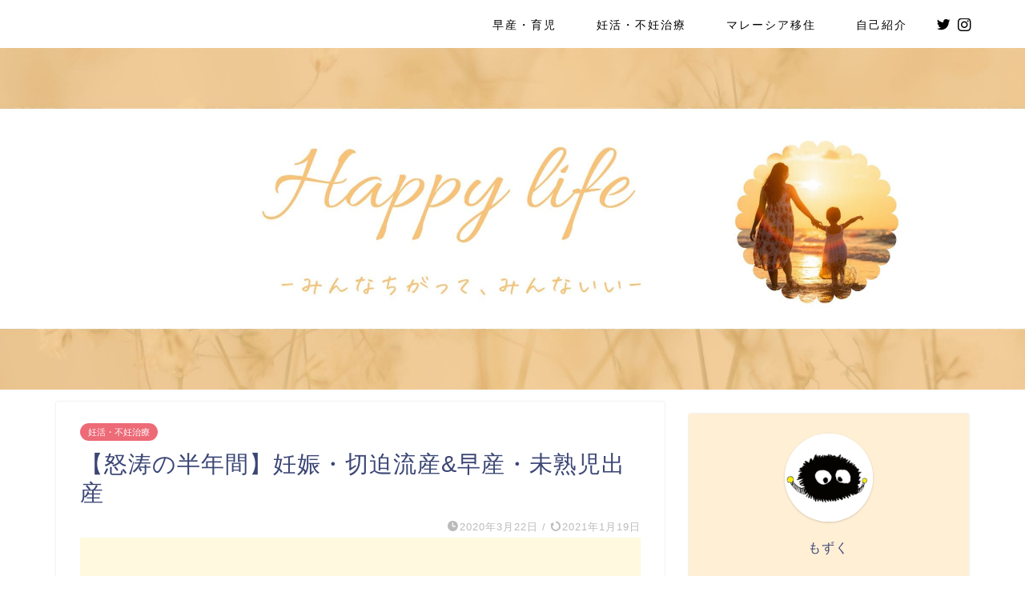

--- FILE ---
content_type: text/html; charset=UTF-8
request_url: https://mozumozz.com/update/
body_size: 20538
content:
<!DOCTYPE html>
<html lang="ja">
<head prefix="og: http://ogp.me/ns# fb: http://ogp.me/ns/fb# article: http://ogp.me/ns/article#">
<meta charset="utf-8">
<meta http-equiv="X-UA-Compatible" content="IE=edge">
<meta name="viewport" content="width=device-width, initial-scale=1">
<!-- ここからOGP -->
<meta property="og:type" content="blog">
<meta property="og:title" content="【怒涛の半年間】妊娠・切迫流産&#038;早産・未熟児出産｜"> 
<meta property="og:url" content="https://mozumozz.com/update/"> 
<meta property="og:description" content="ご無沙汰しています、もずくです。 Twitterは更新していますが、ブログは半年間放置でした。 訪問していただいた皆さま"> 
<meta property="og:image" content="https://mozumozz.com/wp-content/uploads/2020/03/update.jpg">
<meta property="og:site_name" content="">
<meta property="fb:admins" content="">
<meta name="twitter:card" content="summary">
<meta name="twitter:site" content="@mozumozz">
<!-- ここまでOGP --> 

<meta name="description" itemprop="description" content="ご無沙汰しています、もずくです。 Twitterは更新していますが、ブログは半年間放置でした。 訪問していただいた皆さま" >

<title>【怒涛の半年間】妊娠・切迫流産&#038;早産・未熟児出産｜</title>
<meta name='robots' content='max-image-preview:large' />
<link rel='dns-prefetch' href='//ajax.googleapis.com' />
<link rel='dns-prefetch' href='//cdnjs.cloudflare.com' />
<link rel='dns-prefetch' href='//use.fontawesome.com' />
<link rel='dns-prefetch' href='//s.w.org' />
<link rel="alternate" type="application/rss+xml" title=" &raquo; フィード" href="https://mozumozz.com/feed/" />
<script type="text/javascript">
window._wpemojiSettings = {"baseUrl":"https:\/\/s.w.org\/images\/core\/emoji\/14.0.0\/72x72\/","ext":".png","svgUrl":"https:\/\/s.w.org\/images\/core\/emoji\/14.0.0\/svg\/","svgExt":".svg","source":{"concatemoji":"https:\/\/mozumozz.com\/wp-includes\/js\/wp-emoji-release.min.js?ver=6.0.11"}};
/*! This file is auto-generated */
!function(e,a,t){var n,r,o,i=a.createElement("canvas"),p=i.getContext&&i.getContext("2d");function s(e,t){var a=String.fromCharCode,e=(p.clearRect(0,0,i.width,i.height),p.fillText(a.apply(this,e),0,0),i.toDataURL());return p.clearRect(0,0,i.width,i.height),p.fillText(a.apply(this,t),0,0),e===i.toDataURL()}function c(e){var t=a.createElement("script");t.src=e,t.defer=t.type="text/javascript",a.getElementsByTagName("head")[0].appendChild(t)}for(o=Array("flag","emoji"),t.supports={everything:!0,everythingExceptFlag:!0},r=0;r<o.length;r++)t.supports[o[r]]=function(e){if(!p||!p.fillText)return!1;switch(p.textBaseline="top",p.font="600 32px Arial",e){case"flag":return s([127987,65039,8205,9895,65039],[127987,65039,8203,9895,65039])?!1:!s([55356,56826,55356,56819],[55356,56826,8203,55356,56819])&&!s([55356,57332,56128,56423,56128,56418,56128,56421,56128,56430,56128,56423,56128,56447],[55356,57332,8203,56128,56423,8203,56128,56418,8203,56128,56421,8203,56128,56430,8203,56128,56423,8203,56128,56447]);case"emoji":return!s([129777,127995,8205,129778,127999],[129777,127995,8203,129778,127999])}return!1}(o[r]),t.supports.everything=t.supports.everything&&t.supports[o[r]],"flag"!==o[r]&&(t.supports.everythingExceptFlag=t.supports.everythingExceptFlag&&t.supports[o[r]]);t.supports.everythingExceptFlag=t.supports.everythingExceptFlag&&!t.supports.flag,t.DOMReady=!1,t.readyCallback=function(){t.DOMReady=!0},t.supports.everything||(n=function(){t.readyCallback()},a.addEventListener?(a.addEventListener("DOMContentLoaded",n,!1),e.addEventListener("load",n,!1)):(e.attachEvent("onload",n),a.attachEvent("onreadystatechange",function(){"complete"===a.readyState&&t.readyCallback()})),(e=t.source||{}).concatemoji?c(e.concatemoji):e.wpemoji&&e.twemoji&&(c(e.twemoji),c(e.wpemoji)))}(window,document,window._wpemojiSettings);
</script>
<!-- mozumozz.com is managing ads with Advanced Ads --><script id="mozum-ready">
			window.advanced_ads_ready=function(e,a){a=a||"complete";var d=function(e){return"interactive"===a?"loading"!==e:"complete"===e};d(document.readyState)?e():document.addEventListener("readystatechange",(function(a){d(a.target.readyState)&&e()}),{once:"interactive"===a})},window.advanced_ads_ready_queue=window.advanced_ads_ready_queue||[];		</script>
		<style type="text/css">
img.wp-smiley,
img.emoji {
	display: inline !important;
	border: none !important;
	box-shadow: none !important;
	height: 1em !important;
	width: 1em !important;
	margin: 0 0.07em !important;
	vertical-align: -0.1em !important;
	background: none !important;
	padding: 0 !important;
}
</style>
	<link rel='stylesheet' id='wp-block-library-css'  href='https://mozumozz.com/wp-includes/css/dist/block-library/style.min.css?ver=6.0.11' type='text/css' media='all' />
<style id='global-styles-inline-css' type='text/css'>
body{--wp--preset--color--black: #000000;--wp--preset--color--cyan-bluish-gray: #abb8c3;--wp--preset--color--white: #ffffff;--wp--preset--color--pale-pink: #f78da7;--wp--preset--color--vivid-red: #cf2e2e;--wp--preset--color--luminous-vivid-orange: #ff6900;--wp--preset--color--luminous-vivid-amber: #fcb900;--wp--preset--color--light-green-cyan: #7bdcb5;--wp--preset--color--vivid-green-cyan: #00d084;--wp--preset--color--pale-cyan-blue: #8ed1fc;--wp--preset--color--vivid-cyan-blue: #0693e3;--wp--preset--color--vivid-purple: #9b51e0;--wp--preset--gradient--vivid-cyan-blue-to-vivid-purple: linear-gradient(135deg,rgba(6,147,227,1) 0%,rgb(155,81,224) 100%);--wp--preset--gradient--light-green-cyan-to-vivid-green-cyan: linear-gradient(135deg,rgb(122,220,180) 0%,rgb(0,208,130) 100%);--wp--preset--gradient--luminous-vivid-amber-to-luminous-vivid-orange: linear-gradient(135deg,rgba(252,185,0,1) 0%,rgba(255,105,0,1) 100%);--wp--preset--gradient--luminous-vivid-orange-to-vivid-red: linear-gradient(135deg,rgba(255,105,0,1) 0%,rgb(207,46,46) 100%);--wp--preset--gradient--very-light-gray-to-cyan-bluish-gray: linear-gradient(135deg,rgb(238,238,238) 0%,rgb(169,184,195) 100%);--wp--preset--gradient--cool-to-warm-spectrum: linear-gradient(135deg,rgb(74,234,220) 0%,rgb(151,120,209) 20%,rgb(207,42,186) 40%,rgb(238,44,130) 60%,rgb(251,105,98) 80%,rgb(254,248,76) 100%);--wp--preset--gradient--blush-light-purple: linear-gradient(135deg,rgb(255,206,236) 0%,rgb(152,150,240) 100%);--wp--preset--gradient--blush-bordeaux: linear-gradient(135deg,rgb(254,205,165) 0%,rgb(254,45,45) 50%,rgb(107,0,62) 100%);--wp--preset--gradient--luminous-dusk: linear-gradient(135deg,rgb(255,203,112) 0%,rgb(199,81,192) 50%,rgb(65,88,208) 100%);--wp--preset--gradient--pale-ocean: linear-gradient(135deg,rgb(255,245,203) 0%,rgb(182,227,212) 50%,rgb(51,167,181) 100%);--wp--preset--gradient--electric-grass: linear-gradient(135deg,rgb(202,248,128) 0%,rgb(113,206,126) 100%);--wp--preset--gradient--midnight: linear-gradient(135deg,rgb(2,3,129) 0%,rgb(40,116,252) 100%);--wp--preset--duotone--dark-grayscale: url('#wp-duotone-dark-grayscale');--wp--preset--duotone--grayscale: url('#wp-duotone-grayscale');--wp--preset--duotone--purple-yellow: url('#wp-duotone-purple-yellow');--wp--preset--duotone--blue-red: url('#wp-duotone-blue-red');--wp--preset--duotone--midnight: url('#wp-duotone-midnight');--wp--preset--duotone--magenta-yellow: url('#wp-duotone-magenta-yellow');--wp--preset--duotone--purple-green: url('#wp-duotone-purple-green');--wp--preset--duotone--blue-orange: url('#wp-duotone-blue-orange');--wp--preset--font-size--small: 13px;--wp--preset--font-size--medium: 20px;--wp--preset--font-size--large: 36px;--wp--preset--font-size--x-large: 42px;}.has-black-color{color: var(--wp--preset--color--black) !important;}.has-cyan-bluish-gray-color{color: var(--wp--preset--color--cyan-bluish-gray) !important;}.has-white-color{color: var(--wp--preset--color--white) !important;}.has-pale-pink-color{color: var(--wp--preset--color--pale-pink) !important;}.has-vivid-red-color{color: var(--wp--preset--color--vivid-red) !important;}.has-luminous-vivid-orange-color{color: var(--wp--preset--color--luminous-vivid-orange) !important;}.has-luminous-vivid-amber-color{color: var(--wp--preset--color--luminous-vivid-amber) !important;}.has-light-green-cyan-color{color: var(--wp--preset--color--light-green-cyan) !important;}.has-vivid-green-cyan-color{color: var(--wp--preset--color--vivid-green-cyan) !important;}.has-pale-cyan-blue-color{color: var(--wp--preset--color--pale-cyan-blue) !important;}.has-vivid-cyan-blue-color{color: var(--wp--preset--color--vivid-cyan-blue) !important;}.has-vivid-purple-color{color: var(--wp--preset--color--vivid-purple) !important;}.has-black-background-color{background-color: var(--wp--preset--color--black) !important;}.has-cyan-bluish-gray-background-color{background-color: var(--wp--preset--color--cyan-bluish-gray) !important;}.has-white-background-color{background-color: var(--wp--preset--color--white) !important;}.has-pale-pink-background-color{background-color: var(--wp--preset--color--pale-pink) !important;}.has-vivid-red-background-color{background-color: var(--wp--preset--color--vivid-red) !important;}.has-luminous-vivid-orange-background-color{background-color: var(--wp--preset--color--luminous-vivid-orange) !important;}.has-luminous-vivid-amber-background-color{background-color: var(--wp--preset--color--luminous-vivid-amber) !important;}.has-light-green-cyan-background-color{background-color: var(--wp--preset--color--light-green-cyan) !important;}.has-vivid-green-cyan-background-color{background-color: var(--wp--preset--color--vivid-green-cyan) !important;}.has-pale-cyan-blue-background-color{background-color: var(--wp--preset--color--pale-cyan-blue) !important;}.has-vivid-cyan-blue-background-color{background-color: var(--wp--preset--color--vivid-cyan-blue) !important;}.has-vivid-purple-background-color{background-color: var(--wp--preset--color--vivid-purple) !important;}.has-black-border-color{border-color: var(--wp--preset--color--black) !important;}.has-cyan-bluish-gray-border-color{border-color: var(--wp--preset--color--cyan-bluish-gray) !important;}.has-white-border-color{border-color: var(--wp--preset--color--white) !important;}.has-pale-pink-border-color{border-color: var(--wp--preset--color--pale-pink) !important;}.has-vivid-red-border-color{border-color: var(--wp--preset--color--vivid-red) !important;}.has-luminous-vivid-orange-border-color{border-color: var(--wp--preset--color--luminous-vivid-orange) !important;}.has-luminous-vivid-amber-border-color{border-color: var(--wp--preset--color--luminous-vivid-amber) !important;}.has-light-green-cyan-border-color{border-color: var(--wp--preset--color--light-green-cyan) !important;}.has-vivid-green-cyan-border-color{border-color: var(--wp--preset--color--vivid-green-cyan) !important;}.has-pale-cyan-blue-border-color{border-color: var(--wp--preset--color--pale-cyan-blue) !important;}.has-vivid-cyan-blue-border-color{border-color: var(--wp--preset--color--vivid-cyan-blue) !important;}.has-vivid-purple-border-color{border-color: var(--wp--preset--color--vivid-purple) !important;}.has-vivid-cyan-blue-to-vivid-purple-gradient-background{background: var(--wp--preset--gradient--vivid-cyan-blue-to-vivid-purple) !important;}.has-light-green-cyan-to-vivid-green-cyan-gradient-background{background: var(--wp--preset--gradient--light-green-cyan-to-vivid-green-cyan) !important;}.has-luminous-vivid-amber-to-luminous-vivid-orange-gradient-background{background: var(--wp--preset--gradient--luminous-vivid-amber-to-luminous-vivid-orange) !important;}.has-luminous-vivid-orange-to-vivid-red-gradient-background{background: var(--wp--preset--gradient--luminous-vivid-orange-to-vivid-red) !important;}.has-very-light-gray-to-cyan-bluish-gray-gradient-background{background: var(--wp--preset--gradient--very-light-gray-to-cyan-bluish-gray) !important;}.has-cool-to-warm-spectrum-gradient-background{background: var(--wp--preset--gradient--cool-to-warm-spectrum) !important;}.has-blush-light-purple-gradient-background{background: var(--wp--preset--gradient--blush-light-purple) !important;}.has-blush-bordeaux-gradient-background{background: var(--wp--preset--gradient--blush-bordeaux) !important;}.has-luminous-dusk-gradient-background{background: var(--wp--preset--gradient--luminous-dusk) !important;}.has-pale-ocean-gradient-background{background: var(--wp--preset--gradient--pale-ocean) !important;}.has-electric-grass-gradient-background{background: var(--wp--preset--gradient--electric-grass) !important;}.has-midnight-gradient-background{background: var(--wp--preset--gradient--midnight) !important;}.has-small-font-size{font-size: var(--wp--preset--font-size--small) !important;}.has-medium-font-size{font-size: var(--wp--preset--font-size--medium) !important;}.has-large-font-size{font-size: var(--wp--preset--font-size--large) !important;}.has-x-large-font-size{font-size: var(--wp--preset--font-size--x-large) !important;}
</style>
<link rel='stylesheet' id='contact-form-7-css'  href='https://mozumozz.com/wp-content/plugins/contact-form-7/includes/css/styles.css?ver=5.5.6' type='text/css' media='all' />
<link rel='stylesheet' id='toc-screen-css'  href='https://mozumozz.com/wp-content/plugins/table-of-contents-plus/screen.min.css?ver=2106' type='text/css' media='all' />
<link rel='stylesheet' id='yyi_rinker_stylesheet-css'  href='https://mozumozz.com/wp-content/plugins/yyi-rinker/css/style.css?v=1.1.5&#038;ver=6.0.11' type='text/css' media='all' />
<link rel='stylesheet' id='parent-style-css'  href='https://mozumozz.com/wp-content/themes/jin/style.css?ver=6.0.11' type='text/css' media='all' />
<link rel='stylesheet' id='theme-style-css'  href='https://mozumozz.com/wp-content/themes/jin-child/style.css?ver=6.0.11' type='text/css' media='all' />
<link rel='stylesheet' id='fontawesome-style-css'  href='https://use.fontawesome.com/releases/v5.6.3/css/all.css?ver=6.0.11' type='text/css' media='all' />
<link rel='stylesheet' id='swiper-style-css'  href='https://cdnjs.cloudflare.com/ajax/libs/Swiper/4.0.7/css/swiper.min.css?ver=6.0.11' type='text/css' media='all' />
<link rel="https://api.w.org/" href="https://mozumozz.com/wp-json/" /><link rel="alternate" type="application/json" href="https://mozumozz.com/wp-json/wp/v2/posts/1397" /><link rel="canonical" href="https://mozumozz.com/update/" />
<link rel='shortlink' href='https://mozumozz.com/?p=1397' />
<link rel="alternate" type="application/json+oembed" href="https://mozumozz.com/wp-json/oembed/1.0/embed?url=https%3A%2F%2Fmozumozz.com%2Fupdate%2F" />
<link rel="alternate" type="text/xml+oembed" href="https://mozumozz.com/wp-json/oembed/1.0/embed?url=https%3A%2F%2Fmozumozz.com%2Fupdate%2F&#038;format=xml" />
<style>
.yyi-rinker-images {
    display: flex;
    justify-content: center;
    align-items: center;
    position: relative;

}
div.yyi-rinker-image img.yyi-rinker-main-img.hidden {
    display: none;
}

.yyi-rinker-images-arrow {
    cursor: pointer;
    position: absolute;
    top: 50%;
    display: block;
    margin-top: -11px;
    opacity: 0.6;
    width: 22px;
}

.yyi-rinker-images-arrow-left{
    left: -10px;
}
.yyi-rinker-images-arrow-right{
    right: -10px;
}

.yyi-rinker-images-arrow-left.hidden {
    display: none;
}

.yyi-rinker-images-arrow-right.hidden {
    display: none;
}
div.yyi-rinker-contents.yyi-rinker-design-tate  div.yyi-rinker-box{
    flex-direction: column;
}

div.yyi-rinker-contents.yyi-rinker-design-slim div.yyi-rinker-box .yyi-rinker-links {
    flex-direction: column;
}

div.yyi-rinker-contents.yyi-rinker-design-slim div.yyi-rinker-info {
    width: 100%;
}

div.yyi-rinker-contents.yyi-rinker-design-slim .yyi-rinker-title {
    text-align: center;
}

div.yyi-rinker-contents.yyi-rinker-design-slim .yyi-rinker-links {
    text-align: center;
}
div.yyi-rinker-contents.yyi-rinker-design-slim .yyi-rinker-image {
    margin: auto;
}

div.yyi-rinker-contents.yyi-rinker-design-slim div.yyi-rinker-info ul.yyi-rinker-links li {
	align-self: stretch;
}
div.yyi-rinker-contents.yyi-rinker-design-slim div.yyi-rinker-box div.yyi-rinker-info {
	padding: 0;
}
div.yyi-rinker-contents.yyi-rinker-design-slim div.yyi-rinker-box {
	flex-direction: column;
	padding: 14px 5px 0;
}

.yyi-rinker-design-slim div.yyi-rinker-box div.yyi-rinker-info {
	text-align: center;
}

.yyi-rinker-design-slim div.price-box span.price {
	display: block;
}

div.yyi-rinker-contents.yyi-rinker-design-slim div.yyi-rinker-info div.yyi-rinker-title a{
	font-size:16px;
}

div.yyi-rinker-contents.yyi-rinker-design-slim ul.yyi-rinker-links li.amazonkindlelink:before,  div.yyi-rinker-contents.yyi-rinker-design-slim ul.yyi-rinker-links li.amazonlink:before,  div.yyi-rinker-contents.yyi-rinker-design-slim ul.yyi-rinker-links li.rakutenlink:before,  div.yyi-rinker-contents.yyi-rinker-design-slim ul.yyi-rinker-links li.yahoolink:before {
	font-size:12px;
}

div.yyi-rinker-contents.yyi-rinker-design-slim ul.yyi-rinker-links li a {
	font-size: 13px;
}
.entry-content ul.yyi-rinker-links li {
	padding: 0;
}

				</style>	<style type="text/css">
		#wrapper{
							background-color: #fff;
				background-image: url();
					}
		.related-entry-headline-text span:before,
		#comment-title span:before,
		#reply-title span:before{
			background-color: #fce5b0;
			border-color: #fce5b0!important;
		}
		
		#breadcrumb:after,
		#page-top a{	
			background-color: #f77ba0;
		}
				#footer-widget-area{
			background-color: #f77ba0;
			border: none!important;
		}
		.footer-inner a
		#copyright,
		#copyright-center{
			border-color: taransparent!important;
			color: #3b4675!important;
		}
				.page-top-footer a{
			color: #f77ba0!important;
		}
				#breadcrumb ul li,
		#breadcrumb ul li a{
			color: #f77ba0!important;
		}
		
		body,
		a,
		a:link,
		a:visited,
		.my-profile,
		.widgettitle,
		.tabBtn-mag label{
			color: #3b4675;
		}
		a:hover{
			color: #008db7;
		}
						.widget_nav_menu ul > li > a:before,
		.widget_categories ul > li > a:before,
		.widget_pages ul > li > a:before,
		.widget_recent_entries ul > li > a:before,
		.widget_archive ul > li > a:before,
		.widget_archive form:after,
		.widget_categories form:after,
		.widget_nav_menu ul > li > ul.sub-menu > li > a:before,
		.widget_categories ul > li > .children > li > a:before,
		.widget_pages ul > li > .children > li > a:before,
		.widget_nav_menu ul > li > ul.sub-menu > li > ul.sub-menu li > a:before,
		.widget_categories ul > li > .children > li > .children li > a:before,
		.widget_pages ul > li > .children > li > .children li > a:before{
			color: #fce5b0;
		}
		.widget_nav_menu ul .sub-menu .sub-menu li a:before{
			background-color: #3b4675!important;
		}
		footer .footer-widget,
		footer .footer-widget a,
		footer .footer-widget ul li,
		.footer-widget.widget_nav_menu ul > li > a:before,
		.footer-widget.widget_categories ul > li > a:before,
		.footer-widget.widget_recent_entries ul > li > a:before,
		.footer-widget.widget_pages ul > li > a:before,
		.footer-widget.widget_archive ul > li > a:before,
		footer .widget_tag_cloud .tagcloud a:before{
			color: #fff!important;
			border-color: #fff!important;
		}
		footer .footer-widget .widgettitle{
			color: #fff!important;
			border-color: #ed6a77!important;
		}
		footer .widget_nav_menu ul .children .children li a:before,
		footer .widget_categories ul .children .children li a:before,
		footer .widget_nav_menu ul .sub-menu .sub-menu li a:before{
			background-color: #fff!important;
		}
		#drawernav a:hover,
		.post-list-title,
		#prev-next p,
		#toc_container .toc_list li a{
			color: #3b4675!important;
		}
		
		#header-box{
			background-color: #ffffff;
		}
						@media (min-width: 768px) {
		#header-box .header-box10-bg:before,
		#header-box .header-box11-bg:before{
			border-radius: 2px;
		}
		}
										@media (min-width: 768px) {
			.top-image-meta{
				margin-top: calc(0px - 30px);
			}
		}
		@media (min-width: 1200px) {
			.top-image-meta{
				margin-top: calc(0px);
			}
		}
				.pickup-contents:before{
			background-color: #ffffff!important;
		}
		
		.main-image-text{
			color: #ffffff;
		}
		.main-image-text-sub{
			color: #555;
		}
		
				@media (min-width: 481px) {
			#site-info{
				padding-top: px!important;
				padding-bottom: px!important;
			}
		}
		
		#site-info span a{
			color: #7f7f7f!important;
		}
		
				#headmenu .headsns .line a svg{
			fill: #000000!important;
		}
		#headmenu .headsns a,
		#headmenu{
			color: #000000!important;
			border-color:#000000!important;
		}
						.profile-follow .line-sns a svg{
			fill: #fce5b0!important;
		}
		.profile-follow .line-sns a:hover svg{
			fill: #ed6a77!important;
		}
		.profile-follow a{
			color: #fce5b0!important;
			border-color:#fce5b0!important;
		}
		.profile-follow a:hover,
		#headmenu .headsns a:hover{
			color:#ed6a77!important;
			border-color:#ed6a77!important;
		}
				.search-box:hover{
			color:#ed6a77!important;
			border-color:#ed6a77!important;
		}
				#header #headmenu .headsns .line a:hover svg{
			fill:#ed6a77!important;
		}
		.cps-icon-bar,
		#navtoggle:checked + .sp-menu-open .cps-icon-bar{
			background-color: #7f7f7f;
		}
		#nav-container{
			background-color: #fcfcae;
		}
		.menu-box .menu-item svg{
			fill:#000000;
		}
		#drawernav ul.menu-box > li > a,
		#drawernav2 ul.menu-box > li > a,
		#drawernav3 ul.menu-box > li > a,
		#drawernav4 ul.menu-box > li > a,
		#drawernav5 ul.menu-box > li > a,
		#drawernav ul.menu-box > li.menu-item-has-children:after,
		#drawernav2 ul.menu-box > li.menu-item-has-children:after,
		#drawernav3 ul.menu-box > li.menu-item-has-children:after,
		#drawernav4 ul.menu-box > li.menu-item-has-children:after,
		#drawernav5 ul.menu-box > li.menu-item-has-children:after{
			color: #000000!important;
		}
		#drawernav ul.menu-box li a,
		#drawernav2 ul.menu-box li a,
		#drawernav3 ul.menu-box li a,
		#drawernav4 ul.menu-box li a,
		#drawernav5 ul.menu-box li a{
			font-size: 14px!important;
		}
		#drawernav3 ul.menu-box > li{
			color: #3b4675!important;
		}
		#drawernav4 .menu-box > .menu-item > a:after,
		#drawernav3 .menu-box > .menu-item > a:after,
		#drawernav .menu-box > .menu-item > a:after{
			background-color: #000000!important;
		}
		#drawernav2 .menu-box > .menu-item:hover,
		#drawernav5 .menu-box > .menu-item:hover{
			border-top-color: #fce5b0!important;
		}
				.cps-info-bar a{
			background-color: #ffcd44!important;
		}
				@media (min-width: 768px) {
			.post-list-mag .post-list-item:not(:nth-child(2n)){
				margin-right: 2.6%;
			}
		}
				@media (min-width: 768px) {
			#tab-1:checked ~ .tabBtn-mag li [for="tab-1"]:after,
			#tab-2:checked ~ .tabBtn-mag li [for="tab-2"]:after,
			#tab-3:checked ~ .tabBtn-mag li [for="tab-3"]:after,
			#tab-4:checked ~ .tabBtn-mag li [for="tab-4"]:after{
				border-top-color: #fce5b0!important;
			}
			.tabBtn-mag label{
				border-bottom-color: #fce5b0!important;
			}
		}
		#tab-1:checked ~ .tabBtn-mag li [for="tab-1"],
		#tab-2:checked ~ .tabBtn-mag li [for="tab-2"],
		#tab-3:checked ~ .tabBtn-mag li [for="tab-3"],
		#tab-4:checked ~ .tabBtn-mag li [for="tab-4"],
		#prev-next a.next:after,
		#prev-next a.prev:after,
		.more-cat-button a:hover span:before{
			background-color: #fce5b0!important;
		}
		

		.swiper-slide .post-list-cat,
		.post-list-mag .post-list-cat,
		.post-list-mag3col .post-list-cat,
		.post-list-mag-sp1col .post-list-cat,
		.swiper-pagination-bullet-active,
		.pickup-cat,
		.post-list .post-list-cat,
		#breadcrumb .bcHome a:hover span:before,
		.popular-item:nth-child(1) .pop-num,
		.popular-item:nth-child(2) .pop-num,
		.popular-item:nth-child(3) .pop-num{
			background-color: #ed6a77!important;
		}
		.sidebar-btn a,
		.profile-sns-menu{
			background-color: #ed6a77!important;
		}
		.sp-sns-menu a,
		.pickup-contents-box a:hover .pickup-title{
			border-color: #fce5b0!important;
			color: #fce5b0!important;
		}
				.pro-line svg{
			fill: #fce5b0!important;
		}
		.cps-post-cat a,
		.meta-cat,
		.popular-cat{
			background-color: #ed6a77!important;
			border-color: #ed6a77!important;
		}
		.tagicon,
		.tag-box a,
		#toc_container .toc_list > li,
		#toc_container .toc_title{
			color: #fce5b0!important;
		}
		.widget_tag_cloud a::before{
			color: #3b4675!important;
		}
		.tag-box a,
		#toc_container:before{
			border-color: #fce5b0!important;
		}
		.cps-post-cat a:hover{
			color: #008db7!important;
		}
		.pagination li:not([class*="current"]) a:hover,
		.widget_tag_cloud a:hover{
			background-color: #fce5b0!important;
		}
		.pagination li:not([class*="current"]) a:hover{
			opacity: 0.5!important;
		}
		.pagination li.current a{
			background-color: #fce5b0!important;
			border-color: #fce5b0!important;
		}
		.nextpage a:hover span {
			color: #fce5b0!important;
			border-color: #fce5b0!important;
		}
		.cta-content:before{
			background-color: #6FBFCA!important;
		}
		.cta-text,
		.info-title{
			color: #fff!important;
		}
		#footer-widget-area.footer_style1 .widgettitle{
			border-color: #ed6a77!important;
		}
		.sidebar_style1 .widgettitle,
		.sidebar_style5 .widgettitle{
			border-color: #fce5b0!important;
		}
		.sidebar_style2 .widgettitle,
		.sidebar_style4 .widgettitle,
		.sidebar_style6 .widgettitle,
		#home-bottom-widget .widgettitle,
		#home-top-widget .widgettitle,
		#post-bottom-widget .widgettitle,
		#post-top-widget .widgettitle{
			background-color: #fce5b0!important;
		}
		#home-bottom-widget .widget_search .search-box input[type="submit"],
		#home-top-widget .widget_search .search-box input[type="submit"],
		#post-bottom-widget .widget_search .search-box input[type="submit"],
		#post-top-widget .widget_search .search-box input[type="submit"]{
			background-color: #ed6a77!important;
		}
		
		.tn-logo-size{
			font-size: %!important;
		}
		@media (min-width: 481px) {
		.tn-logo-size img{
			width: calc(%*0.5)!important;
		}
		}
		@media (min-width: 768px) {
		.tn-logo-size img{
			width: calc(%*2.2)!important;
		}
		}
		@media (min-width: 1200px) {
		.tn-logo-size img{
			width: %!important;
		}
		}
		.sp-logo-size{
			font-size: %!important;
		}
		.sp-logo-size img{
			width: %!important;
		}
				.cps-post-main ul > li:before,
		.cps-post-main ol > li:before{
			background-color: #ed6a77!important;
		}
		.profile-card .profile-title{
			background-color: #fce5b0!important;
		}
		.profile-card{
			border-color: #fce5b0!important;
		}
		.cps-post-main a{
			color:#008db7;
		}
		.cps-post-main .marker{
			background: -webkit-linear-gradient( transparent 60%, #ffcedb 0% ) ;
			background: linear-gradient( transparent 60%, #ffcedb 0% ) ;
		}
		.cps-post-main .marker2{
			background: -webkit-linear-gradient( transparent 60%, #a9eaf2 0% ) ;
			background: linear-gradient( transparent 60%, #a9eaf2 0% ) ;
		}
		.cps-post-main .jic-sc{
			color:#e9546b;
		}
		
		
		.simple-box1{
			border-color:#ef9b9b!important;
		}
		.simple-box2{
			border-color:#f2bf7d!important;
		}
		.simple-box3{
			border-color:#b5e28a!important;
		}
		.simple-box4{
			border-color:#7badd8!important;
		}
		.simple-box4:before{
			background-color: #7badd8;
		}
		.simple-box5{
			border-color:#e896c7!important;
		}
		.simple-box5:before{
			background-color: #e896c7;
		}
		.simple-box6{
			background-color:#fffdef!important;
		}
		.simple-box7{
			border-color:#def1f9!important;
		}
		.simple-box7:before{
			background-color:#def1f9!important;
		}
		.simple-box8{
			border-color:#96ddc1!important;
		}
		.simple-box8:before{
			background-color:#96ddc1!important;
		}
		.simple-box9:before{
			background-color:#e1c0e8!important;
		}
				.simple-box9:after{
			border-color:#e1c0e8 #e1c0e8 #fff #fff!important;
		}
				
		.kaisetsu-box1:before,
		.kaisetsu-box1-title{
			background-color:#ffb49e!important;
		}
		.kaisetsu-box2{
			border-color:#89c2f4!important;
		}
		.kaisetsu-box2-title{
			background-color:#89c2f4!important;
		}
		.kaisetsu-box4{
			border-color:#ea91a9!important;
		}
		.kaisetsu-box4-title{
			background-color:#ea91a9!important;
		}
		.kaisetsu-box5:before{
			background-color:#57b3ba!important;
		}
		.kaisetsu-box5-title{
			background-color:#57b3ba!important;
		}
		
		.concept-box1{
			border-color:#85db8f!important;
		}
		.concept-box1:after{
			background-color:#85db8f!important;
		}
		.concept-box1:before{
			content:"ポイント"!important;
			color:#85db8f!important;
		}
		.concept-box2{
			border-color:#f7cf6a!important;
		}
		.concept-box2:after{
			background-color:#f7cf6a!important;
		}
		.concept-box2:before{
			content:"注意点"!important;
			color:#f7cf6a!important;
		}
		.concept-box3{
			border-color:#86cee8!important;
		}
		.concept-box3:after{
			background-color:#86cee8!important;
		}
		.concept-box3:before{
			content:"良い例"!important;
			color:#86cee8!important;
		}
		.concept-box4{
			border-color:#ed8989!important;
		}
		.concept-box4:after{
			background-color:#ed8989!important;
		}
		.concept-box4:before{
			content:"悪い例"!important;
			color:#ed8989!important;
		}
		.concept-box5{
			border-color:#9e9e9e!important;
		}
		.concept-box5:after{
			background-color:#9e9e9e!important;
		}
		.concept-box5:before{
			content:"参考"!important;
			color:#9e9e9e!important;
		}
		.concept-box6{
			border-color:#8eaced!important;
		}
		.concept-box6:after{
			background-color:#8eaced!important;
		}
		.concept-box6:before{
			content:"メモ"!important;
			color:#8eaced!important;
		}
		
		.innerlink-box1,
		.blog-card{
			border-color:#73bc9b!important;
		}
		.innerlink-box1-title{
			background-color:#73bc9b!important;
			border-color:#73bc9b!important;
		}
		.innerlink-box1:before,
		.blog-card-hl-box{
			background-color:#73bc9b!important;
		}
				
		.jin-ac-box01-title::after{
			color: #fce5b0;
		}
		
		.color-button01 a,
		.color-button01 a:hover,
		.color-button01:before{
			background-color: #008db7!important;
		}
		.top-image-btn-color a,
		.top-image-btn-color a:hover,
		.top-image-btn-color:before{
			background-color: #ffcd44!important;
		}
		.color-button02 a,
		.color-button02 a:hover,
		.color-button02:before{
			background-color: #d9333f!important;
		}
		
		.color-button01-big a,
		.color-button01-big a:hover,
		.color-button01-big:before{
			background-color: #3296d1!important;
		}
		.color-button01-big a,
		.color-button01-big:before{
			border-radius: 5px!important;
		}
		.color-button01-big a{
			padding-top: 20px!important;
			padding-bottom: 20px!important;
		}
		
		.color-button02-big a,
		.color-button02-big a:hover,
		.color-button02-big:before{
			background-color: #83d159!important;
		}
		.color-button02-big a,
		.color-button02-big:before{
			border-radius: 5px!important;
		}
		.color-button02-big a{
			padding-top: 20px!important;
			padding-bottom: 20px!important;
		}
				.color-button01-big{
			width: 75%!important;
		}
		.color-button02-big{
			width: 75%!important;
		}
				
		
					.top-image-btn-color:before,
			.color-button01:before,
			.color-button02:before,
			.color-button01-big:before,
			.color-button02-big:before{
				bottom: -1px;
				left: -1px;
				width: 100%;
				height: 100%;
				border-radius: 6px;
				box-shadow: 0px 1px 5px 0px rgba(0, 0, 0, 0.25);
				-webkit-transition: all .4s;
				transition: all .4s;
			}
			.top-image-btn-color a:hover,
			.color-button01 a:hover,
			.color-button02 a:hover,
			.color-button01-big a:hover,
			.color-button02-big a:hover{
				-webkit-transform: translateY(2px);
				transform: translateY(2px);
				-webkit-filter: brightness(0.95);
				 filter: brightness(0.95);
			}
			.top-image-btn-color:hover:before,
			.color-button01:hover:before,
			.color-button02:hover:before,
			.color-button01-big:hover:before,
			.color-button02-big:hover:before{
				-webkit-transform: translateY(2px);
				transform: translateY(2px);
				box-shadow: none!important;
			}
				
		.h2-style01 h2,
		.h2-style02 h2:before,
		.h2-style03 h2,
		.h2-style04 h2:before,
		.h2-style05 h2,
		.h2-style07 h2:before,
		.h2-style07 h2:after,
		.h3-style03 h3:before,
		.h3-style02 h3:before,
		.h3-style05 h3:before,
		.h3-style07 h3:before,
		.h2-style08 h2:after,
		.h2-style10 h2:before,
		.h2-style10 h2:after,
		.h3-style02 h3:after,
		.h4-style02 h4:before{
			background-color: #fce5b0!important;
		}
		.h3-style01 h3,
		.h3-style04 h3,
		.h3-style05 h3,
		.h3-style06 h3,
		.h4-style01 h4,
		.h2-style02 h2,
		.h2-style08 h2,
		.h2-style08 h2:before,
		.h2-style09 h2,
		.h4-style03 h4{
			border-color: #fce5b0!important;
		}
		.h2-style05 h2:before{
			border-top-color: #fce5b0!important;
		}
		.h2-style06 h2:before,
		.sidebar_style3 .widgettitle:after{
			background-image: linear-gradient(
				-45deg,
				transparent 25%,
				#fce5b0 25%,
				#fce5b0 50%,
				transparent 50%,
				transparent 75%,
				#fce5b0 75%,
				#fce5b0			);
		}
				.jin-h2-icons.h2-style02 h2 .jic:before,
		.jin-h2-icons.h2-style04 h2 .jic:before,
		.jin-h2-icons.h2-style06 h2 .jic:before,
		.jin-h2-icons.h2-style07 h2 .jic:before,
		.jin-h2-icons.h2-style08 h2 .jic:before,
		.jin-h2-icons.h2-style09 h2 .jic:before,
		.jin-h2-icons.h2-style10 h2 .jic:before,
		.jin-h3-icons.h3-style01 h3 .jic:before,
		.jin-h3-icons.h3-style02 h3 .jic:before,
		.jin-h3-icons.h3-style03 h3 .jic:before,
		.jin-h3-icons.h3-style04 h3 .jic:before,
		.jin-h3-icons.h3-style05 h3 .jic:before,
		.jin-h3-icons.h3-style06 h3 .jic:before,
		.jin-h3-icons.h3-style07 h3 .jic:before,
		.jin-h4-icons.h4-style01 h4 .jic:before,
		.jin-h4-icons.h4-style02 h4 .jic:before,
		.jin-h4-icons.h4-style03 h4 .jic:before,
		.jin-h4-icons.h4-style04 h4 .jic:before{
			color:#fce5b0;
		}
		
		@media all and (-ms-high-contrast:none){
			*::-ms-backdrop, .color-button01:before,
			.color-button02:before,
			.color-button01-big:before,
			.color-button02-big:before{
				background-color: #595857!important;
			}
		}
		
		.jin-lp-h2 h2,
		.jin-lp-h2 h2{
			background-color: transparent!important;
			border-color: transparent!important;
			color: #3b4675!important;
		}
		.jincolumn-h3style2{
			border-color:#fce5b0!important;
		}
		.jinlph2-style1 h2:first-letter{
			color:#fce5b0!important;
		}
		.jinlph2-style2 h2,
		.jinlph2-style3 h2{
			border-color:#fce5b0!important;
		}
		.jin-photo-title .jin-fusen1-down,
		.jin-photo-title .jin-fusen1-even,
		.jin-photo-title .jin-fusen1-up{
			border-left-color:#fce5b0;
		}
		.jin-photo-title .jin-fusen2,
		.jin-photo-title .jin-fusen3{
			background-color:#fce5b0;
		}
		.jin-photo-title .jin-fusen2:before,
		.jin-photo-title .jin-fusen3:before {
			border-top-color: #fce5b0;
		}
		.has-huge-font-size{
			font-size:42px!important;
		}
		.has-large-font-size{
			font-size:36px!important;
		}
		.has-medium-font-size{
			font-size:20px!important;
		}
		.has-normal-font-size{
			font-size:16px!important;
		}
		.has-small-font-size{
			font-size:13px!important;
		}
		
		
	</style>
<link rel="icon" href="https://mozumozz.com/wp-content/uploads/2022/05/cropped-スクリーンショット-2022-05-16-14.16.09-32x32.png" sizes="32x32" />
<link rel="icon" href="https://mozumozz.com/wp-content/uploads/2022/05/cropped-スクリーンショット-2022-05-16-14.16.09-192x192.png" sizes="192x192" />
<link rel="apple-touch-icon" href="https://mozumozz.com/wp-content/uploads/2022/05/cropped-スクリーンショット-2022-05-16-14.16.09-180x180.png" />
<meta name="msapplication-TileImage" content="https://mozumozz.com/wp-content/uploads/2022/05/cropped-スクリーンショット-2022-05-16-14.16.09-270x270.png" />
		<style type="text/css" id="wp-custom-css">
			.proflink a{
	display:block;
	text-align:center;
	padding:7px 10px;
	background:#ff7fa1;/*カラーは変更*/
	width:50%;
	margin:0 auto;
	margin-top:20px;
	border-radius:20px;
	border:3px double #fff;
	font-size:0.65rem;
	color:#fff;
}
.proflink a:hover{
		opacity:0.75;
}


/*埋め込みツイートを中央表示させるCSSコード*/
.twitter-tweet {
margin: 0 auto !important;
}

/** 目次のカスタマイズ **/
@media (min-width: 768px){
#toc_container .toc_title {
margin-bottom: 20px;
margin-top: 0;
font-size: 22px;
background: #949494;
padding: 0;
line-height: 60px;
color:white!important;
}
#toc_container .toc_list {
padding-bottom: 20px;
}}
@media (max-width: 767px){
#toc_container .toc_title {
margin-bottom: 20px;
margin-top: 0;
font-size: 22px;
background: #949494;
padding: 0;
line-height: 60px;
color:white!important;
}
#toc_container .toc_list {
padding-bottom: 20px;
}}
div#toc_container:before {
border: 2px solid;
border-color: #949494!important;
opacity: 1;
background: #FFFCF0;
}
div#toc_container .toc_list > li a:hover {
text-decoration: none !important;
}
p.toc_title:before {
content: "\f02d";
font-family: "Font Awesome\ 5 Free";
font-weight:600;
margin-right: 10px;
color: #fff !important;
}
#toc_container .toc_list > li {
padding-left: 30px;
}
#toc_container .toc_list > li:after {
color: #424242b3;
}
#toc_container .toc_list > li > ul > li {
padding-left: 14px;
}

.my-profile{
background-color:#ffefd5!important;;
}

/** 記事カードの余白 **/
.post-list-thumb img {
padding: 5px;/*内側の余白*/
}

div.blog-card-hl-box {
     background-color: #ffffff!important;
 }
 .blog-card .jin-ifont-post {
     font-size: 1rem;
     background: #ff6d6d;
     width: 35px;
     line-height: 35px;
     height: 35px;
     display: inline-block;
     text-align: center;
     border-radius: 50%;
     margin-right: 5px;
 }
 .blog-card {
     border-bottom: 22px solid;
 }
 .blog-card .blog-card-hl:after {
     color: #ff6868;
     width: 140px;
     top: 3px;
     left: 0;
     font-size: 1rem;
     font-weight: 500;
 }
 .blog-card-title {
     color: #3aadf4;
 }
 .blog-card-excerpt {
     opacity: .7;
 }
 .blog-card:after {
     content: "つづきを読む";
     position: absolute;
     bottom: -22px;
     right: 7px;
     color: white;
     font-size: 14px;
 }
 @media (max-width: 767px){
 .blog-card .jin-ifont-post:before {
     line-height: 35px;
 }
 .blog-card-hl-box {
     padding: 5px;
     top: -24px;
     left: 10px;
     width: 180px;
 }}
 @media (min-width: 768px){
 .blog-card-hl-box {
     padding: 5px;
     top: -23px;
     left: 20px;
     width: 180px;
 }}

/*h2 タイプ5のカスタマイズ*/
@media (max-width: 500px){/*スマホ表示*/
.h2-style05 h2 {
font-size: 1.1rem;
padding: 10px 16px;
width: calc(100% + 30px);
margin-left: -15px;
border-radius: 0;
}}
@media (min-width: 501px) and (max-width: 768px){/*タブレット表示*/
.h2-style05 h2 {
font-size: 1.5rem;
padding: 12px 26px;
width: 108.5%;
border-radius: 0;
margin-left: -20px;
}}
@media (min-width: 769px){/*PC表示*/
.h2-style05 h2 {
font-size: 1.5rem;
padding: 12px 26px;
width: 108.5%;
border-radius: 0;
margin-left: -30px;
}}

/*記事一覧の文字を2段階細くする*/
@media (min-width: 768px){
	body#nts-style .post-list-link .entry-title,
	body#nofont-style .post-list-link .entry-title,
	body#rm-style .post-list-link .entry-title{
		font-weight: 400!important;
	}	
}

.home .cps-post-box{
    padding: 0;
    box-shadow: none;
}
@media(min-width: 1024px){
    #main-contents {
        margin-top:-15px;
    }
}


.cps-info-bar.animate a span:after{
    display:none;
}
.cps-info-bar:after, .cps-info-bar.animate:after{
    display:none;
}
.cps-info-bar.animate a {
    font-size: 15px;
    line-height: 2;
}
.cps-info-bar.animate a:after {
    content: "クリックして見に行く";
    font-weight: 500;
    border: 1px solid #fff;
    border-radius: 5px;
    padding: 2px 10px;
    margin-left: 5px;
}

.cps-info-bar a, .cps-info-bar.animate a {
    background: linear-gradient(-135deg, #ff5757, #ff55);
}
		</style>
			
<!--カエレバCSS-->
<link href="https://mozumozz.com/wp-content/themes/jin/css/kaereba.css" rel="stylesheet" />
<!--アプリーチCSS-->
<link href="https://mozumozz.com/wp-content/themes/jin/css/appreach.css" rel="stylesheet" />

<meta name="google-site-verification" content="Q_Zzh6GMPZM-qk3RCEbmQAmo3jOXqjhe_qSt_EBQPuA" />

<!-- Global site tag (gtag.js) - Google Analytics -->
<script async src="https://www.googletagmanager.com/gtag/js?id=G-GWQYBMK4CC"></script>
<script>
  window.dataLayer = window.dataLayer || [];
  function gtag(){dataLayer.push(arguments);}
  gtag('js', new Date());

  gtag('config', 'G-GWQYBMK4CC');
</script>
</head>
<body class="post-template-default single single-post postid-1397 single-format-standard aa-prefix-mozum-" id="nofont-style">
<div id="wrapper">

		
	<div id="scroll-content" class="animate-off">
	
		<!--ヘッダー-->

					<div id="header-box" class="tn_on header-box animate-off">
	<div id="header" class="header-type1 header animate-off">
		
		<div id="site-info" class="ef">
												<span class="tn-logo-size"><a href='https://mozumozz.com/' title='' rel='home'></a></span>
									</div>

				<!--グローバルナビゲーション layout3-->
		<div id="drawernav3" class="ef">
			<nav class="fixed-content ef"><ul class="menu-box"><li class="menu-item menu-item-type-taxonomy menu-item-object-category menu-item-1677"><a href="https://mozumozz.com/category/premature/">　早産・育児</a></li>
<li class="menu-item menu-item-type-taxonomy menu-item-object-category current-post-ancestor current-menu-parent current-post-parent menu-item-1379"><a href="https://mozumozz.com/category/fertility-treatments/">妊活・不妊治療</a></li>
<li class="menu-item menu-item-type-taxonomy menu-item-object-category current-post-ancestor current-menu-parent current-post-parent menu-item-1380"><a href="https://mozumozz.com/category/malaysia/">マレーシア移住</a></li>
<li class="menu-item menu-item-type-post_type menu-item-object-page menu-item-1378"><a href="https://mozumozz.com/introduce-me/">自己紹介</a></li>
</ul></nav>		</div>
		<!--グローバルナビゲーション layout3-->
		
	
				<div id="headmenu">
			<span class="headsns tn_sns_on">
									<span class="twitter"><a href="https://twitter.com/mozumozz"><i class="jic-type jin-ifont-twitter" aria-hidden="true"></i></a></span>
																	<span class="instagram">
					<a href="https://www.instagram.com/mozz_prematurebabymom/"><i class="jic-type jin-ifont-instagram" aria-hidden="true"></i></a>
					</span>
									
								
			</span>
			<span class="headsearch tn_search_off">
				<form class="search-box" role="search" method="get" id="searchform" action="https://mozumozz.com/">
	<input type="search" placeholder="" class="text search-text" value="" name="s" id="s">
	<input type="submit" id="searchsubmit" value="&#xe931;">
</form>
			</span>
		</div>
		

	</div>
	
		
</div>

	

	
	<!--ヘッダー画像-->
										<div id="main-image" class="main-image animate-off">
				
										<img src="https://mozumozz.com/wp-content/uploads/2023/08/main.jpg" alt="" />
			
		<div class="top-image-meta">
											</div>
				
</div>							<!--ヘッダー画像-->

		
		<!--ヘッダー-->

		<div class="clearfix"></div>

			
																				
		
	<div id="contents">

		<!--メインコンテンツ-->
			<main id="main-contents" class="main-contents article_style1 animate-off" itemprop="mainContentOfPage">
				
								
				<section class="cps-post-box hentry">
																	<article class="cps-post">
							<header class="cps-post-header">
																<span class="cps-post-cat category-fertility-treatments" itemprop="keywords"><a href="https://mozumozz.com/category/fertility-treatments/" style="background-color:#dd7171#ffbc3f!important;">妊活・不妊治療</a></span>
																<h1 class="cps-post-title entry-title" itemprop="headline">【怒涛の半年間】妊娠・切迫流産&#038;早産・未熟児出産</h1>
								<div class="cps-post-meta vcard">
									<span class="writer fn" itemprop="author" itemscope itemtype="https://schema.org/Person"><span itemprop="name">mozumozz</span></span>
									<span class="cps-post-date-box">
												<span class="cps-post-date"><i class="jic jin-ifont-watch" aria-hidden="true"></i>&nbsp;<time class="entry-date date published" datetime="2020-03-22T02:58:17+09:00">2020年3月22日</time></span>
	<span class="timeslash"> /</span>
	<time class="entry-date date updated" datetime="2021-01-19T21:57:02+09:00"><span class="cps-post-date"><i class="jic jin-ifont-reload" aria-hidden="true"></i>&nbsp;2021年1月19日</span></time>
										</span>
								</div>
								
							</header>
																																													<div class="cps-post-thumb jin-thumb-original" itemscope itemtype="https://schema.org/ImageObject">
												<img src="https://mozumozz.com/wp-content/uploads/2020/03/update.jpg" class="attachment-large_size size-large_size wp-post-image" alt="" width ="700" height ="300" />											</div>
																																																										<div class="share-top sns-design-type01">
	<div class="sns-top">
		<ol>
			<!--ツイートボタン-->
							<li class="twitter"><a href="https://twitter.com/share?url=https%3A%2F%2Fmozumozz.com%2Fupdate%2F&text=%E3%80%90%E6%80%92%E6%B6%9B%E3%81%AE%E5%8D%8A%E5%B9%B4%E9%96%93%E3%80%91%E5%A6%8A%E5%A8%A0%E3%83%BB%E5%88%87%E8%BF%AB%E6%B5%81%E7%94%A3%26%23038%3B%E6%97%A9%E7%94%A3%E3%83%BB%E6%9C%AA%E7%86%9F%E5%85%90%E5%87%BA%E7%94%A3 - &via=mozumozz&related=mozumozz"><i class="jic jin-ifont-twitter"></i></a>
				</li>
						<!--Facebookボタン-->
							<li class="facebook">
				<a href="https://www.facebook.com/sharer.php?src=bm&u=https%3A%2F%2Fmozumozz.com%2Fupdate%2F&t=%E3%80%90%E6%80%92%E6%B6%9B%E3%81%AE%E5%8D%8A%E5%B9%B4%E9%96%93%E3%80%91%E5%A6%8A%E5%A8%A0%E3%83%BB%E5%88%87%E8%BF%AB%E6%B5%81%E7%94%A3%26%23038%3B%E6%97%A9%E7%94%A3%E3%83%BB%E6%9C%AA%E7%86%9F%E5%85%90%E5%87%BA%E7%94%A3 - " onclick="javascript:window.open(this.href, '', 'menubar=no,toolbar=no,resizable=yes,scrollbars=yes,height=300,width=600');return false;"><i class="jic jin-ifont-facebook-t" aria-hidden="true"></i></a>
				</li>
						<!--はてブボタン-->
							<li class="hatebu">
				<a href="https://b.hatena.ne.jp/add?mode=confirm&url=https%3A%2F%2Fmozumozz.com%2Fupdate%2F" onclick="javascript:window.open(this.href, '', 'menubar=no,toolbar=no,resizable=yes,scrollbars=yes,height=400,width=510');return false;" ><i class="font-hatena"></i></a>
				</li>
						<!--Poketボタン-->
							<li class="pocket">
				<a href="https://getpocket.com/edit?url=https%3A%2F%2Fmozumozz.com%2Fupdate%2F&title=%E3%80%90%E6%80%92%E6%B6%9B%E3%81%AE%E5%8D%8A%E5%B9%B4%E9%96%93%E3%80%91%E5%A6%8A%E5%A8%A0%E3%83%BB%E5%88%87%E8%BF%AB%E6%B5%81%E7%94%A3%26%23038%3B%E6%97%A9%E7%94%A3%E3%83%BB%E6%9C%AA%E7%86%9F%E5%85%90%E5%87%BA%E7%94%A3 - "><i class="jic jin-ifont-pocket" aria-hidden="true"></i></a>
				</li>
							<li class="line">
				<a href="https://line.me/R/msg/text/?https%3A%2F%2Fmozumozz.com%2Fupdate%2F"><i class="jic jin-ifont-line" aria-hidden="true"></i></a>
				</li>
		</ol>
	</div>
</div>
<div class="clearfix"></div>
															
							<div class="cps-post-main-box">
								<div class="cps-post-main    h2-style05 h3-style05 h4-style01 entry-content m-size m-size-sp" itemprop="articleBody">

									<div class="clearfix"></div>
	
									<p>ご無沙汰しています、もずくです。</p>
<p>Twitterは更新していますが、ブログは半年間放置でした。<br />
訪問していただいた皆さま、大変申し訳ございませんm(__)m</p>
<p><span style="background-color: #ffff00;">実は、去年９月末に妊娠が発覚し、</span><br />
<span style="background-color: #ffff00;">今年2月末に出産しました。</span></p>
<p><span style="font-size: 20px; color: #ff0000;"><strong>あれっ！？<br />
計算おかしくね？</strong></span></p>
<p>とツッコミを受けそうですが・・<br />
そうなのです。おかしいです。</p>
<p><span style="background-color: #ffff00;">妊娠26週目に出産しました。</span></p>
<p>たった半年で、こんなに大きく環境が変化するのですね・・。</p>
<p>詳細はそれぞれ記事にまとめ、<br />
その都度こちらのページに貼り付けます。</p>
<p>本記事ではこの半年間を時系列でご紹介します。</p>
<div class="sponsor-h2-center"></div><div class="ad-single-h2"><script async src="https://pagead2.googlesyndication.com/pagead/js/adsbygoogle.js"></script>
<ins class="adsbygoogle"
     style="display:block; text-align:center;"
     data-ad-layout="in-article"
     data-ad-format="fluid"
     data-ad-client="ca-pub-3923664510100801"
     data-ad-slot="6906694986"></ins>
<script>
     (adsbygoogle = window.adsbygoogle || []).push({});
</script></div><div id="toc_container" class="no_bullets"><p class="toc_title">目次</p><ul class="toc_list"><li><a href="#20199">2019年9月 排卵誘発剤を使って妊娠</a></li><li><a href="#OHSS">妊娠発覚前後、卵巣過剰刺激症候群(OHSS)になる</a></li><li><a href="#9">【9週目】染色体異常疑惑</a></li><li><a href="#i">出血をきっかけに性病発覚</a></li><li><a href="#i-2">日本へプチ里帰り</a></li><li><a href="#i-3">出生前診断(胎児ドック)を受ける</a></li><li><a href="#12">【12週目】切迫流産で入院</a></li><li><a href="#NIPT">新型出生前診断（NIPT）を受ける</a></li><li><a href="#i-4">１ヶ月だけクアラルンプール滞在</a></li><li><a href="#i-5">【想定外】切迫早産でマレーシア出産</a></li><li><a href="#800gNICU">800gの娘、NICUへ</a></li><li><a href="#i-6">いま思うこと</a></li></ul></div>
<h2><span id="20199">2019年9月 排卵誘発剤を使って妊娠</span></h2>
<p>８月から不妊治療を開始。<br />
まずは卵管造影検査→異常なし。</p>
<a href="https://mozumozz.com/gleneagles02/" class="blog-card"><div class="blog-card-hl-box"><i class="jic jin-ifont-post"></i><span class="blog-card-hl"></span></div><div class="blog-card-box"><div class="blog-card-thumbnail"><img src="https://mozumozz.com/wp-content/uploads/2019/08/gleneagles02-ic-320x180.jpg" class="blog-card-thumb-image wp-post-image" alt="" loading="lazy" width ="162" height ="91" /></div><div class="blog-card-content"><span class="blog-card-title">【思ったより激痛ではない!?】子宮卵管造影検査@マレーシアKL</span><span class="blog-card-excerpt">遅くなりましたが、8月上旬に子宮卵管造影検査を受けました。
クアラルンプールのグレインイーグルスで２回目の診察です。


クアラ...</span></div></div></a>
<p>翌月から排卵誘発の注射を打ち、<br />
８つの卵子が育ち、そのタイミングで妊娠。</p>
<div class="balloon-box balloon-left balloon-gray balloon-bg-none clearfix">
<div class="balloon-icon "><img loading="lazy" src="https://mozumozz.com/wp-content/uploads/2020/03/update-ic01.png" alt="主治医" width="80" height="80"></div>
<div class="icon-name">主治医</div>
<div class="balloon-serif">
<div class="balloon-content">
今年に入って、３つ子ちゃんが２組妊娠したの〜</div>
</div></div>
<p>こんな発言もあり、<br />
多胎児妊娠も覚悟しました。</p>
<div class="balloon-box balloon-left balloon-gray balloon-bg-none clearfix">
<div class="balloon-icon "><img loading="lazy" src="https://mozumozz.com/wp-content/uploads/2019/06/mozu.png" alt="もずく" width="80" height="80"></div>
<div class="icon-name">もずく</div>
<div class="balloon-serif">
<div class="balloon-content">
不妊治療1回目でうまくいくわけがない</div>
</div></div>
<p>半信半疑で、<br />
1回目の不妊治療に臨みました。</p>
<p>結果は、<strong>陽性。</strong><br />
信じられない気持ちでいっぱいでした。</p>
<h2><span id="OHSS">妊娠発覚前後、卵巣過剰刺激症候群(OHSS)になる</span></h2>
<p>妊娠検査薬が陽性になる前後、<br />
排卵誘発剤投与のリスクとして有名な<strong><span style="color: #ff0000;">卵巣過剰刺激症候群（OHSS）</span></strong>になりました。</p>
<p><span style="background-color: #ffff00;">薬の影響で卵巣が腫れ、</span><br />
<span style="background-color: #ffff00;">腹水がたまり、体重も３キロ増加。</span></p>
<p>入院はしませんでしたが、<br />
初期つわりも重なり、<br />
しんど過ぎてこの期間の記憶がほぼありません・・・。</p>
<h2><span id="9">【9週目】染色体異常疑惑</span></h2>
<p>OHSSの症状が落ち着き、<br />
初めて主人同伴で９週目の検診へ。</p>
<p>我が子の姿に興奮する主人。<br />
それを微笑ましく眺めていると、主治医の顔が一瞬曇りました。</p>
<div class="balloon-box balloon-left balloon-gray balloon-bg-none clearfix">
<div class="balloon-icon "><img loading="lazy" src="https://mozumozz.com/wp-content/uploads/2020/03/update-ic01.png" alt="主治医" width="80" height="80"></div>
<div class="icon-name">主治医</div>
<div class="balloon-serif">
<div class="balloon-content">
首に浮腫があるのでダウン症の疑いが・・・</div>
</div></div>
<p>びっくりして目が点になりました・・。</p>
<p>精密検査を勧められ、一旦話を持ち帰りました。</p>
<h2><span id="i">出血をきっかけに性病発覚</span></h2>
<p>妊娠初期の出血が続き、<br />
初めてのひばりクリニックへ。</p>
<p>当時、陰部のかゆみもあり、<br />
カンジダを含む性病検査も実施。</p>
<p>一部検査項目に陽性反応が出ました。<br />
<span style="font-size: 1em; letter-spacing: 0.05em;"><br />
妊娠中は性病の完治が難しく、<br />
<strong><span style="background-color: #ffff00;">「性病が流早産の一因になるかもしれない」</span></strong>と言われました。</span></p>
<p>その後、KLと日本それぞれの主治医に相談。<br />
両者で主張が異なりましたが、日本では検査しない性病に翻弄されました。</p>
<h2><span id="i-2">日本へプチ里帰り</span></h2>
<p>元々、KLで出産は考えておらず、<br />
妊娠後期までに里帰り予定でした。</p>
<p>しかし、OHSSや染色体異常疑惑…<br />
つわりも続き体力と精神が弱り、一旦実家へ帰りました。</p>
<h2><span id="i-3">出生前診断(胎児ドック)を受ける</span></h2>
<p>日本に戻り、<strong>胎児ドック(胎児初期精密検査)</strong>を受けました。</p>
<p><span style="color: #ff0000;">「染色体疾患がないとは、完全に言い切られない」</span>とのことで、経過観察になりました。</p>
<p>ところが、検査後に出血があり、<br />
様子を見て病院へいきました。</p>
<h2><span id="12">【12週目】切迫流産で入院</span></h2>
<p>出血が続き、エコー確認すると子宮内に黒いモヤが・・</p>
<p><strong><span style="background-color: #ffff00;">絨毛膜下血腫</span></strong>で１週間入院しました。</p>
<p>出血は数日で治まり、<br />
退院時には血腫は消滅しました。</p>
<h2><span id="NIPT">新型出生前診断（NIPT）を受ける</span></h2>
<p>染色体異常の精密検査を検討中、<br />
絨毛膜下血腫を経験したので、胎児に負担をかけないNIPTを受けました。</p>
<p>結果は陰性。<br />
同時に、性別も判明しました。</p>
<h2><span id="i-4">１ヶ月だけクアラルンプール滞在</span></h2>
<p>切迫流産も経験し、<br />
出産までは実家で過ごしたい気持ちはありましたが、</p>
<p>２人で過ごす最後の時間だと思い、<br />
妊娠７ヶ月目の１ヶ月間だけKL滞在しました。</p>
<p>その間はベビーグッズを揃えたり、<br />
ママ会に参加したり気ままな時間を過ごしました。</p>
<h2><span id="i-5">【想定外】切迫早産でマレーシア出産</span></h2>
<p>日本へ帰る前に１度検診を受けました。</p>
<p>ただ、検診を受ける数日前からおりもの増加&amp;お腹のはりが多く、<br />
切迫早産ではないかという心配がありました。</p>
<p>結果は「異常なし」と言うことでしたが、<br />
違和感が続き、他の病院の受診を検討していた矢先、<br />
夜中にお腹がすごく痛くなりグレンイーグルスの緊急外来へ。</p>
<p>到着時、すでに子宮口全開で自然分娩しました。<br />
<span style="font-size: 1em; letter-spacing: 0.05em;">病院に到着して2時間ほどの出来事でした。</span></p>
<h2><span id="800gNICU">800gの娘、NICUへ</span></h2>
<p>妊娠してから26週2日目の夜中、<br />
娘が生まれました。</p>
<p><span style="background-color: #ffff00;">800gの超低出生体重児で生まれたため、NICUにいます。<br />
</span><br />
彼女の強い生命力&amp;病院のスタッフの皆様のおかげで、現在順調に育っています。</p>
<h2><span id="i-6">いま思うこと</span></h2>
<p><strong><em>ずっと実家に滞在すれば…</em></strong><br />
<strong><em>病院で違和感をもっと訴えれば…</em></strong></p>
<p>正直、出産してから毎日後悔しました。</p>
<p>「後悔先に立たず」とはまさにこのことを指すのだと思います。</p>
<p>娘の成長も不安でたまりません。。<br />
コロナウィルスの恐怖も重なり、気分が落ち込む日も多くあります。</p>
<p>今はただ、目の前のことを一つひとつこなして頑張っているのが現状です。</p>
<p>ところが、そんな私の気持ちをよそに娘はすくすくと育っています。<br />
力強い生命力に感動&amp;圧倒されながら、クヨクヨしないで前を向いて頑張ろう！<br />
そんな気持ちで今はいっぱいです。</p>
<div class="balloon-box balloon-left balloon-gray balloon-bg-none clearfix">
<div class="balloon-icon "><img loading="lazy" src="https://mozumozz.com/wp-content/uploads/2019/06/mozu.png" alt="もずく" width="80" height="80"></div>
<div class="icon-name">もずく</div>
<div class="balloon-serif">
<div class="balloon-content">
かあちゃん、クヨクヨしてられねーぞ！</div>
</div></div>
<p>同時に、娘をはじめとする次世代の子どもたちに、<br />
<strong>「今からどんな世の中を創っていくべきなのか？」</strong><br />
大人として役目を果たしていきたいと思う気持ちも芽生えました。</p>
<p>まだ具体的な行動には移せていませんが、<br />
こちらも徐々に考えていきます。</p>
<p>どうか、娘の成長を祈っていただけると幸いです。</p>
<p>変わらずスローペースですが、<br />
ブログアップしていきますので、引き続きよろしくお願いいたしますm(__)m</p>
									
																		
									
																		
									
									
									<div class="clearfix"></div>
<div class="adarea-box">
										
				<section class="ad-single">
					
					<div class="center-rectangle">
						<div class="sponsor-center"></div>
						<script async src="https://pagead2.googlesyndication.com/pagead/js/adsbygoogle.js"></script>
<!-- ★稼働中★記事下ＰＣ -->
<ins class="adsbygoogle"
     style="display:block"
     data-ad-client="ca-pub-3923664510100801"
     data-ad-slot="1836818246"
     data-ad-format="auto"
     data-full-width-responsive="true"></ins>
<script>
     (adsbygoogle = window.adsbygoogle || []).push({});
</script>					</div>
				</section>
						</div>
									
																		<div class="related-ad-unit-area"></div>
																		
																			<div class="share sns-design-type01">
	<div class="sns">
		<ol>
			<!--ツイートボタン-->
							<li class="twitter"><a href="https://twitter.com/share?url=https%3A%2F%2Fmozumozz.com%2Fupdate%2F&text=%E3%80%90%E6%80%92%E6%B6%9B%E3%81%AE%E5%8D%8A%E5%B9%B4%E9%96%93%E3%80%91%E5%A6%8A%E5%A8%A0%E3%83%BB%E5%88%87%E8%BF%AB%E6%B5%81%E7%94%A3%26%23038%3B%E6%97%A9%E7%94%A3%E3%83%BB%E6%9C%AA%E7%86%9F%E5%85%90%E5%87%BA%E7%94%A3 - &via=mozumozz&related=mozumozz"><i class="jic jin-ifont-twitter"></i></a>
				</li>
						<!--Facebookボタン-->
							<li class="facebook">
				<a href="https://www.facebook.com/sharer.php?src=bm&u=https%3A%2F%2Fmozumozz.com%2Fupdate%2F&t=%E3%80%90%E6%80%92%E6%B6%9B%E3%81%AE%E5%8D%8A%E5%B9%B4%E9%96%93%E3%80%91%E5%A6%8A%E5%A8%A0%E3%83%BB%E5%88%87%E8%BF%AB%E6%B5%81%E7%94%A3%26%23038%3B%E6%97%A9%E7%94%A3%E3%83%BB%E6%9C%AA%E7%86%9F%E5%85%90%E5%87%BA%E7%94%A3 - " onclick="javascript:window.open(this.href, '', 'menubar=no,toolbar=no,resizable=yes,scrollbars=yes,height=300,width=600');return false;"><i class="jic jin-ifont-facebook-t" aria-hidden="true"></i></a>
				</li>
						<!--はてブボタン-->
							<li class="hatebu">
				<a href="https://b.hatena.ne.jp/add?mode=confirm&url=https%3A%2F%2Fmozumozz.com%2Fupdate%2F" onclick="javascript:window.open(this.href, '', 'menubar=no,toolbar=no,resizable=yes,scrollbars=yes,height=400,width=510');return false;" ><i class="font-hatena"></i></a>
				</li>
						<!--Poketボタン-->
							<li class="pocket">
				<a href="https://getpocket.com/edit?url=https%3A%2F%2Fmozumozz.com%2Fupdate%2F&title=%E3%80%90%E6%80%92%E6%B6%9B%E3%81%AE%E5%8D%8A%E5%B9%B4%E9%96%93%E3%80%91%E5%A6%8A%E5%A8%A0%E3%83%BB%E5%88%87%E8%BF%AB%E6%B5%81%E7%94%A3%26%23038%3B%E6%97%A9%E7%94%A3%E3%83%BB%E6%9C%AA%E7%86%9F%E5%85%90%E5%87%BA%E7%94%A3 - "><i class="jic jin-ifont-pocket" aria-hidden="true"></i></a>
				</li>
							<li class="line">
				<a href="https://line.me/R/msg/text/?https%3A%2F%2Fmozumozz.com%2Fupdate%2F"><i class="jic jin-ifont-line" aria-hidden="true"></i></a>
				</li>
		</ol>
	</div>
</div>

																		
									

															
								</div>
							</div>
						</article>
						
														</section>
				
								
																
								
<div class="toppost-list-box-simple">
<section class="related-entry-section toppost-list-box-inner">
		<div class="related-entry-headline">
		<div class="related-entry-headline-text ef"><span class="fa-headline"><i class="jic jin-ifont-post" aria-hidden="true"></i>関連記事</span></div>
	</div>
				<div class="post-list basicstyle">
					<article class="post-list-item" itemscope itemtype="https://schema.org/BlogPosting">
	<a class="post-list-link" rel="bookmark" href="https://mozumozz.com/ninkatsu-goal/" itemprop='mainEntityOfPage'>
		<div class="post-list-inner">
			<div class="post-list-thumb" itemprop="image" itemscope itemtype="https://schema.org/ImageObject">
															<img src="https://mozumozz.com/wp-content/uploads/2019/07/ninkatsu-goal-ic-640x300.jpg" class="attachment-small_size size-small_size wp-post-image" alt="" loading="lazy" width ="314" height ="176" />						<meta itemprop="url" content="https://mozumozz.com/wp-content/uploads/2019/07/ninkatsu-goal-ic-640x300.jpg">
						<meta itemprop="width" content="480">
						<meta itemprop="height" content="270">
																	<span class="post-list-cat category-fertility-treatments" style="background-color:#dd7171!important;" itemprop="keywords">妊活・不妊治療</span>
							</div>
			<div class="post-list-meta vcard">
				<h2 class="post-list-title entry-title" itemprop="headline">【不妊治療】夫婦で同じベクトルを向くために話したこと</h2>
								<span class="post-list-date date ef updated" itemprop="datePublished dateModified" datetime="2019-07-04" content="2019-07-04">2019年7月4日</span>
								<span class="writer fn" itemprop="author" itemscope itemtype="https://schema.org/Person"><span itemprop="name">mozumozz</span></span>

				<div class="post-list-publisher" itemprop="publisher" itemscope itemtype="https://schema.org/Organization">
					<span itemprop="logo" itemscope itemtype="https://schema.org/ImageObject">
						<span itemprop="url"></span>
					</span>
					<span itemprop="name"></span>
				</div>
									<span class="post-list-desc" itemprop="description">私たち夫婦は妊活や不妊治療について、
夫婦で認識のズレがあります。

先日も、子どもの話になり喧嘩になりました。
案の定、私がキレて&nbsp;…</span>
							</div>
		</div>
	</a>
</article>					<article class="post-list-item" itemscope itemtype="https://schema.org/BlogPosting">
	<a class="post-list-link" rel="bookmark" href="https://mozumozz.com/ted-english/" itemprop='mainEntityOfPage'>
		<div class="post-list-inner">
			<div class="post-list-thumb" itemprop="image" itemscope itemtype="https://schema.org/ImageObject">
															<img src="https://mozumozz.com/wp-content/uploads/2019/04/ted-english-ic-640x300.jpg" class="attachment-small_size size-small_size wp-post-image" alt="" loading="lazy" width ="314" height ="176" />						<meta itemprop="url" content="https://mozumozz.com/wp-content/uploads/2019/04/ted-english-ic-640x300.jpg">
						<meta itemprop="width" content="480">
						<meta itemprop="height" content="270">
																	<span class="post-list-cat category-fertility-treatments" style="background-color:#dd7171!important;" itemprop="keywords">妊活・不妊治療</span>
							</div>
			<div class="post-list-meta vcard">
				<h2 class="post-list-title entry-title" itemprop="headline">【英語でなんて言うの!?】不妊治療に関する英単語とTEDの紹介</h2>
								<span class="post-list-date date ef updated" itemprop="datePublished dateModified" datetime="2019-04-17" content="2019-04-17">2019年4月17日</span>
								<span class="writer fn" itemprop="author" itemscope itemtype="https://schema.org/Person"><span itemprop="name">mozumozz</span></span>

				<div class="post-list-publisher" itemprop="publisher" itemscope itemtype="https://schema.org/Organization">
					<span itemprop="logo" itemscope itemtype="https://schema.org/ImageObject">
						<span itemprop="url"></span>
					</span>
					<span itemprop="name"></span>
				</div>
									<span class="post-list-desc" itemprop="description">こんばんは！
もずく（ @mozumozz ）です。

海外で不妊治療を考えたとき、
言語が一番不安でした。

私が通う病院では&nbsp;…</span>
							</div>
		</div>
	</a>
</article>					<article class="post-list-item" itemscope itemtype="https://schema.org/BlogPosting">
	<a class="post-list-link" rel="bookmark" href="https://mozumozz.com/ninkatsu-pcos/" itemprop='mainEntityOfPage'>
		<div class="post-list-inner">
			<div class="post-list-thumb" itemprop="image" itemscope itemtype="https://schema.org/ImageObject">
															<img src="https://mozumozz.com/wp-content/uploads/2019/04/ninkatsu-pcos-ic-640x300.jpg" class="attachment-small_size size-small_size wp-post-image" alt="" loading="lazy" width ="314" height ="176" />						<meta itemprop="url" content="https://mozumozz.com/wp-content/uploads/2019/04/ninkatsu-pcos-ic-640x300.jpg">
						<meta itemprop="width" content="480">
						<meta itemprop="height" content="270">
																	<span class="post-list-cat category-fertility-treatments" style="background-color:#dd7171!important;" itemprop="keywords">妊活・不妊治療</span>
							</div>
			<div class="post-list-meta vcard">
				<h2 class="post-list-title entry-title" itemprop="headline">【不妊クリニックで診断】多嚢胞性卵巣症候群(PCOS)、その症状とは？</h2>
								<span class="post-list-date date ef updated" itemprop="datePublished dateModified" datetime="2019-04-03" content="2019-04-03">2019年4月3日</span>
								<span class="writer fn" itemprop="author" itemscope itemtype="https://schema.org/Person"><span itemprop="name">mozumozz</span></span>

				<div class="post-list-publisher" itemprop="publisher" itemscope itemtype="https://schema.org/Organization">
					<span itemprop="logo" itemscope itemtype="https://schema.org/ImageObject">
						<span itemprop="url"></span>
					</span>
					<span itemprop="name"></span>
				</div>
									<span class="post-list-desc" itemprop="description">不妊には色々な原因がありますが、
私の場合は、多嚢胞性卵巣症候群（PCOS）が関係しています。

今回、医師のインタビュー記事を掲載さ&nbsp;…</span>
							</div>
		</div>
	</a>
</article>				</div>
	</section>
</div>
<div class="clearfix"></div>
	

									
								
					<div id="prev-next" class="clearfix">
		
					<a class="prev" href="https://mozumozz.com/malaysia-ecoshop/" title="【全商品55円!?】RM2.10均一ECO shopへ行ってきました。">
				<div class="metabox">
											<img src="https://mozumozz.com/wp-content/uploads/2019/09/malaysia-ecoshop-ic-320x180.jpg" class="attachment-cps_thumbnails size-cps_thumbnails wp-post-image" alt="" loading="lazy" width ="151" height ="85" />										
					<p>【全商品55円!?】RM2.10均一ECO shopへ行ってきました。</p>
				</div>
			</a>
		

					<a class="next" href="https://mozumozz.com/share-diapers/" title="※終了※超低出生体重児用5Sのオムツのシェア">
				<div class="metabox">
					<p>※終了※超低出生体重児用5Sのオムツのシェア</p>

											<img src="https://mozumozz.com/wp-content/uploads/2021/01/share-diapers-ic-320x180.jpg" class="attachment-cps_thumbnails size-cps_thumbnails wp-post-image" alt="" loading="lazy" width ="151" height ="85" />									</div>
			</a>
		
	</div>
	<div class="clearfix"></div>
			</main>

		<!--サイドバー-->
<div id="sidebar" class="sideber sidebar_style6 animate-off" role="complementary" itemscope itemtype="https://schema.org/WPSideBar">
		
	<div id="widget-profile-3" class="widget widget-profile">		<div class="my-profile">
			<div class="myjob"></div>
			<div class="myname">もずく</div>
			<div class="my-profile-thumb">		
				<a href="https://mozumozz.com/update/"><img src="https://mozumozz.com/wp-content/uploads/2019/03/IMG_4748-150x150.png" alt="" width="110" height="110" /></a>
			</div>
			<div class="myintro">マレーシア移住後、<br> 不妊治療、早産を経て本帰国。</br>

<br>800gで生まれた超低出生体重児の2歳の娘がいます。</br>

<br>早産をハンデとしない子育てをしていきたい。</br></div>
						<div class="profile-sns-menu">
				<div class="profile-sns-menu-title ef">＼ Follow me ／</div>
				<ul>
										<li class="pro-tw"><a href="https://twitter.com/mozumozz" target="_blank"><i class="jic-type jin-ifont-twitter"></i></a></li>
																				<li class="pro-insta"><a href="https://www.instagram.com/mozz_prematurebabymom/" target="_blank"><i class="jic-type jin-ifont-instagram" aria-hidden="true"></i></a></li>
																								</ul>
			</div>
			<style type="text/css">
				.my-profile{
										padding-bottom: 85px;
									}
			</style>
					</div>
		</div><div id="custom_html-3" class="widget_text widget widget_custom_html"><div class="widgettitle ef">Sponsored Links</div><div class="textwidget custom-html-widget"><script async src="https://pagead2.googlesyndication.com/pagead/js/adsbygoogle.js"></script>
<!-- ★稼働中★サイドバー上 -->
<ins class="adsbygoogle"
     style="display:block"
     data-ad-client="ca-pub-3923664510100801"
     data-ad-slot="4895060577"
     data-ad-format="auto"
     data-full-width-responsive="true"></ins>
<script>
     (adsbygoogle = window.adsbygoogle || []).push({});
</script></div></div><div id="categories-2" class="widget widget_categories"><div class="widgettitle ef">カテゴリー</div>
			<ul>
					<li class="cat-item cat-item-31"><a href="https://mozumozz.com/category/premature/">早産 <span class="count">12</span></a>
<ul class='children'>
	<li class="cat-item cat-item-32"><a href="https://mozumozz.com/category/premature/information/">情報 <span class="count">2</span></a>
</li>
</ul>
</li>
	<li class="cat-item cat-item-1"><a href="https://mozumozz.com/category/fertility-treatments/">妊活・不妊治療 <span class="count">18</span></a>
<ul class='children'>
	<li class="cat-item cat-item-23"><a href="https://mozumozz.com/category/fertility-treatments/%e9%80%9a%e9%99%a2%e8%a8%98%e9%8c%b2/">通院記録 <span class="count">3</span></a>
</li>
	<li class="cat-item cat-item-24"><a href="https://mozumozz.com/category/fertility-treatments/%e5%a6%8a%e6%b4%bb/">妊活 <span class="count">3</span></a>
</li>
</ul>
</li>
	<li class="cat-item cat-item-9"><a href="https://mozumozz.com/category/malaysia/">マレーシア <span class="count">21</span></a>
<ul class='children'>
	<li class="cat-item cat-item-19"><a href="https://mozumozz.com/category/malaysia/%e3%82%a4%e3%83%99%e3%83%b3%e3%83%88/">イベント <span class="count">2</span></a>
</li>
	<li class="cat-item cat-item-20"><a href="https://mozumozz.com/category/malaysia/%e3%82%b9%e3%82%a4%e3%83%bc%e3%83%84/">カフェスイーツ <span class="count">1</span></a>
</li>
	<li class="cat-item cat-item-21"><a href="https://mozumozz.com/category/malaysia/%e3%81%8a%e5%be%97%e6%83%85%e5%a0%b1/">お得情報 <span class="count">2</span></a>
</li>
	<li class="cat-item cat-item-22"><a href="https://mozumozz.com/category/malaysia/%e3%82%aa%e3%83%bc%e3%82%ac%e3%83%8b%e3%83%83%e3%82%af/">オーガニック <span class="count">2</span></a>
</li>
	<li class="cat-item cat-item-30"><a href="https://mozumozz.com/category/malaysia/%e8%82%b2%e5%85%90-%e3%83%9e%e3%83%ac%e3%83%bc%e3%82%b7%e3%82%a2%e7%94%9f%e6%b4%bb%e3%81%ae%e3%81%84%e3%82%8d%e3%81%84%e3%82%8d/">育児 <span class="count">5</span></a>
</li>
</ul>
</li>
			</ul>

			</div>
		<div id="recent-posts-2" class="widget widget_recent_entries">
		<div class="widgettitle ef">最近の投稿</div>
		<ul>
											<li>
					<a href="https://mozumozz.com/%ef%bd%8dontessori_my/">マレーシアのモンテッソーリ園に入園した感想と決め手は？</a>
									</li>
											<li>
					<a href="https://mozumozz.com/iglive_report_kanana/">【インスタライブレポ】早産児と療育</a>
									</li>
											<li>
					<a href="https://mozumozz.com/iglive_report_mei/">【インスタライブレポ】早産児ママに伝えたいこと</a>
									</li>
											<li>
					<a href="https://mozumozz.com/premature-book/">【早産向け絵本】「ちいさなあかちゃん、こんにちは！」をゲットしたよ</a>
									</li>
											<li>
					<a href="https://mozumozz.com/postpartum-depression/">【産後うつ、PTSDも!?】早産体験が及ぼす影響とは？</a>
									</li>
					</ul>

		</div><div id="custom_html-2" class="widget_text widget widget_custom_html"><div class="widgettitle ef">Sponsored Links</div><div class="textwidget custom-html-widget"><script async src="https://pagead2.googlesyndication.com/pagead/js/adsbygoogle.js"></script>
<!-- ★稼働中★サイドバー上 -->
<ins class="adsbygoogle"
     style="display:block"
     data-ad-client="ca-pub-3923664510100801"
     data-ad-slot="4895060577"
     data-ad-format="auto"
     data-full-width-responsive="true"></ins>
<script>
     (adsbygoogle = window.adsbygoogle || []).push({});
</script></div></div>	
			<div id="widget-tracking">
	<div id="block-2" class="widget widget_block widget_media_image">
<figure class="wp-block-image size-full"><a href="https://room.rakuten.co.jp/mozumozz/items"><img loading="lazy" width="270" height="50" src="https://mozumozz.com/wp-content/uploads/2022/03/myroom_banner.png" alt="" class="wp-image-1695"/></a></figure>
</div>	</div>
		</div>
	</div>
<div class="clearfix"></div>
	<!--フッター-->
				<!-- breadcrumb -->
<div id="breadcrumb" class="footer_type2">
	<ul itemscope itemtype="https://schema.org/BreadcrumbList">
		
		<div class="page-top-footer"><a class="totop"><i class="jic jin-ifont-arrowtop"></i></a></div>
		
		<li itemprop="itemListElement" itemscope itemtype="https://schema.org/ListItem">
			<a href="https://mozumozz.com/" itemid="https://mozumozz.com/" itemscope itemtype="https://schema.org/Thing" itemprop="item">
				<i class="jic jin-ifont-home space-i" aria-hidden="true"></i><span itemprop="name">HOME</span>
			</a>
			<meta itemprop="position" content="1">
		</li>
		
		<li itemprop="itemListElement" itemscope itemtype="https://schema.org/ListItem"><i class="jic jin-ifont-arrow space" aria-hidden="true"></i><a href="https://mozumozz.com/category/fertility-treatments/" itemid="https://mozumozz.com/category/fertility-treatments/" itemscope itemtype="https://schema.org/Thing" itemprop="item"><span itemprop="name">妊活・不妊治療</span></a><meta itemprop="position" content="2"></li>		
				<li itemprop="itemListElement" itemscope itemtype="https://schema.org/ListItem">
			<i class="jic jin-ifont-arrow space" aria-hidden="true"></i>
			<a href="#" itemid="" itemscope itemtype="https://schema.org/Thing" itemprop="item">
				<span itemprop="name">【怒涛の半年間】妊娠・切迫流産&#038;早産・未熟児出産</span>
			</a>
			<meta itemprop="position" content="3">		</li>
			</ul>
</div>
<!--breadcrumb-->				<footer role="contentinfo" itemscope itemtype="https://schema.org/WPFooter">
	
		<!--ここからフッターウィジェット-->
		
				
				
		
		<div class="clearfix"></div>
		
		<!--ここまでフッターウィジェット-->
	
					<div id="footer-box">
				<div class="footer-inner">
					<span id="privacy"><a href="https://mozumozz.com/privacy">プライバシーポリシー</a></span>
					<span id="law"><a href="https://mozumozz.com/law">免責事項</a></span>
					<span id="copyright" itemprop="copyrightHolder"><i class="jic jin-ifont-copyright" aria-hidden="true"></i>2019–2026&nbsp;&nbsp;</span>
				</div>
			</div>
				<div class="clearfix"></div>
	</footer>
	
	
	
		
	</div><!--scroll-content-->

			
</div><!--wrapper-->

<script type='text/javascript' src='https://mozumozz.com/wp-includes/js/dist/vendor/regenerator-runtime.min.js?ver=0.13.9' id='regenerator-runtime-js'></script>
<script type='text/javascript' src='https://mozumozz.com/wp-includes/js/dist/vendor/wp-polyfill.min.js?ver=3.15.0' id='wp-polyfill-js'></script>
<script type='text/javascript' id='contact-form-7-js-extra'>
/* <![CDATA[ */
var wpcf7 = {"api":{"root":"https:\/\/mozumozz.com\/wp-json\/","namespace":"contact-form-7\/v1"}};
/* ]]> */
</script>
<script type='text/javascript' src='https://mozumozz.com/wp-content/plugins/contact-form-7/includes/js/index.js?ver=5.5.6' id='contact-form-7-js'></script>
<script type='text/javascript' src='https://ajax.googleapis.com/ajax/libs/jquery/1.12.4/jquery.min.js?ver=6.0.11' id='jquery-js'></script>
<script type='text/javascript' src='https://mozumozz.com/wp-content/plugins/table-of-contents-plus/front.min.js?ver=2106' id='toc-front-js'></script>
<script type='text/javascript' src='https://mozumozz.com/wp-content/themes/jin/js/common.js?ver=6.0.11' id='cps-common-js'></script>
<script type='text/javascript' src='https://mozumozz.com/wp-content/themes/jin/js/jin_h_icons.js?ver=6.0.11' id='jin-h-icons-js'></script>
<script type='text/javascript' src='https://cdnjs.cloudflare.com/ajax/libs/Swiper/4.0.7/js/swiper.min.js?ver=6.0.11' id='cps-swiper-js'></script>
<script type='text/javascript' src='https://use.fontawesome.com/releases/v5.6.3/js/all.js?ver=6.0.11' id='fontowesome5-js'></script>
<script type='text/javascript' src='https://mozumozz.com/wp-content/themes/jin/js/followwidget.js?ver=6.0.11' id='cps-followwidget-js'></script>
<script>!function(){window.advanced_ads_ready_queue=window.advanced_ads_ready_queue||[],advanced_ads_ready_queue.push=window.advanced_ads_ready;for(var d=0,a=advanced_ads_ready_queue.length;d<a;d++)advanced_ads_ready(advanced_ads_ready_queue[d])}();</script>
<script>
	var mySwiper = new Swiper ('.swiper-container', {
		// Optional parameters
		loop: true,
		slidesPerView: 5,
		spaceBetween: 15,
		autoplay: {
			delay: 2700,
		},
		// If we need pagination
		pagination: {
			el: '.swiper-pagination',
		},

		// Navigation arrows
		navigation: {
			nextEl: '.swiper-button-next',
			prevEl: '.swiper-button-prev',
		},

		// And if we need scrollbar
		scrollbar: {
			el: '.swiper-scrollbar',
		},
		breakpoints: {
              1024: {
				slidesPerView: 4,
				spaceBetween: 15,
			},
              767: {
				slidesPerView: 2,
				spaceBetween: 10,
				centeredSlides : true,
				autoplay: {
					delay: 4200,
				},
			}
        }
	});
	
	var mySwiper2 = new Swiper ('.swiper-container2', {
	// Optional parameters
		loop: true,
		slidesPerView: 3,
		spaceBetween: 17,
		centeredSlides : true,
		autoplay: {
			delay: 4000,
		},

		// If we need pagination
		pagination: {
			el: '.swiper-pagination',
		},

		// Navigation arrows
		navigation: {
			nextEl: '.swiper-button-next',
			prevEl: '.swiper-button-prev',
		},

		// And if we need scrollbar
		scrollbar: {
			el: '.swiper-scrollbar',
		},

		breakpoints: {
			767: {
				slidesPerView: 2,
				spaceBetween: 10,
				centeredSlides : true,
				autoplay: {
					delay: 4200,
				},
			}
		}
	});

</script>
<div id="page-top">
	<a class="totop"><i class="jic jin-ifont-arrowtop"></i></a>
</div>

</body>
</html>
<link href="https://fonts.googleapis.com/css?family=Quicksand" rel="stylesheet">


--- FILE ---
content_type: text/html; charset=utf-8
request_url: https://www.google.com/recaptcha/api2/aframe
body_size: 271
content:
<!DOCTYPE HTML><html><head><meta http-equiv="content-type" content="text/html; charset=UTF-8"></head><body><script nonce="zVOQTvAN8PG7QACPNZZi8A">/** Anti-fraud and anti-abuse applications only. See google.com/recaptcha */ try{var clients={'sodar':'https://pagead2.googlesyndication.com/pagead/sodar?'};window.addEventListener("message",function(a){try{if(a.source===window.parent){var b=JSON.parse(a.data);var c=clients[b['id']];if(c){var d=document.createElement('img');d.src=c+b['params']+'&rc='+(localStorage.getItem("rc::a")?sessionStorage.getItem("rc::b"):"");window.document.body.appendChild(d);sessionStorage.setItem("rc::e",parseInt(sessionStorage.getItem("rc::e")||0)+1);localStorage.setItem("rc::h",'1769320995266');}}}catch(b){}});window.parent.postMessage("_grecaptcha_ready", "*");}catch(b){}</script></body></html>